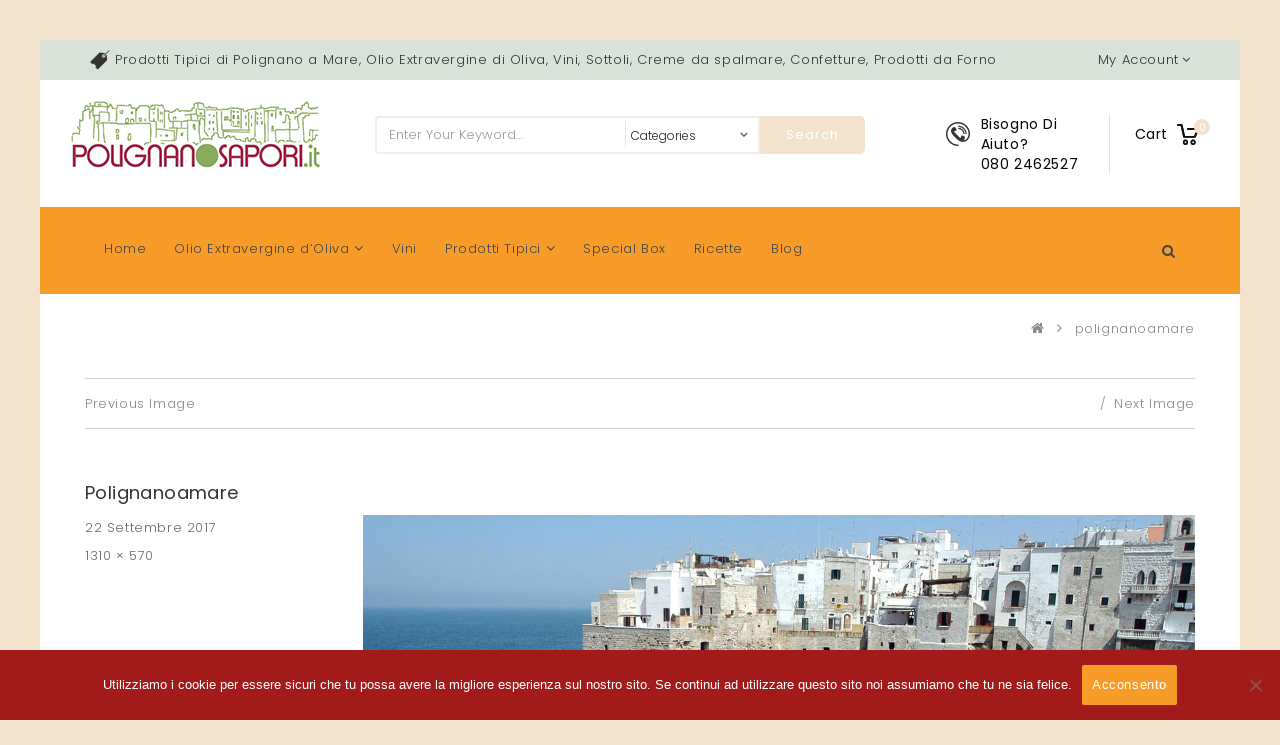

--- FILE ---
content_type: text/html; charset=UTF-8
request_url: https://www.polignanosapori.it/polignanoamare-2/
body_size: 13776
content:
<!DOCTYPE html><html dir="ltr" lang="it-IT" class="no-js"><head><meta charset="UTF-8"><meta name="viewport" content="width=device-width, initial-scale=1"><link rel="profile" href="http://gmpg.org/xfn/11"> <script>(function(html){html.className = html.className.replace(/\bno-js\b/,'js')})(document.documentElement);</script> <link media="all" href="https://www.polignanosapori.it/wp-content/cache/autoptimize/css/autoptimize_da7c9d2b4c97cb4a4c088f5321e48ff7.css" rel="stylesheet"><link media="only screen and (max-width: 768px)" href="https://www.polignanosapori.it/wp-content/cache/autoptimize/css/autoptimize_6fe211f8bb15af76999ce9135805d7af.css" rel="stylesheet"><title>polignanoamare | Polignano Sapori</title> <!-- All in One SEO 4.9.3 - aioseo.com --><meta name="robots" content="max-image-preview:large" /><meta name="author" content="Staff"/><meta name="google-site-verification" content="UMCkECfIF7y1Z8q9vHgxUvsJ5jlbFlA63OPlGybtp4I" /><link rel="canonical" href="https://www.polignanosapori.it/polignanoamare-2/" /><meta name="generator" content="All in One SEO (AIOSEO) 4.9.3" /> <script type="application/ld+json" class="aioseo-schema">{"@context":"https:\/\/schema.org","@graph":[{"@type":"BreadcrumbList","@id":"https:\/\/www.polignanosapori.it\/polignanoamare-2\/#breadcrumblist","itemListElement":[{"@type":"ListItem","@id":"https:\/\/www.polignanosapori.it#listItem","position":1,"name":"Home","item":"https:\/\/www.polignanosapori.it","nextItem":{"@type":"ListItem","@id":"https:\/\/www.polignanosapori.it\/polignanoamare-2\/#listItem","name":"polignanoamare"}},{"@type":"ListItem","@id":"https:\/\/www.polignanosapori.it\/polignanoamare-2\/#listItem","position":2,"name":"polignanoamare","previousItem":{"@type":"ListItem","@id":"https:\/\/www.polignanosapori.it#listItem","name":"Home"}}]},{"@type":"ItemPage","@id":"https:\/\/www.polignanosapori.it\/polignanoamare-2\/#itempage","url":"https:\/\/www.polignanosapori.it\/polignanoamare-2\/","name":"polignanoamare | Polignano Sapori","inLanguage":"it-IT","isPartOf":{"@id":"https:\/\/www.polignanosapori.it\/#website"},"breadcrumb":{"@id":"https:\/\/www.polignanosapori.it\/polignanoamare-2\/#breadcrumblist"},"author":{"@id":"https:\/\/www.polignanosapori.it\/author\/agos\/#author"},"creator":{"@id":"https:\/\/www.polignanosapori.it\/author\/agos\/#author"},"datePublished":"2017-09-22T20:15:18+02:00","dateModified":"2017-09-22T20:15:18+02:00"},{"@type":"Organization","@id":"https:\/\/www.polignanosapori.it\/#organization","name":"PolignanoSapori","description":"Vendita Online Prodotti Tipici Pugliesi","url":"https:\/\/www.polignanosapori.it\/"},{"@type":"Person","@id":"https:\/\/www.polignanosapori.it\/author\/agos\/#author","url":"https:\/\/www.polignanosapori.it\/author\/agos\/","name":"Staff","image":{"@type":"ImageObject","@id":"https:\/\/www.polignanosapori.it\/polignanoamare-2\/#authorImage","url":"https:\/\/secure.gravatar.com\/avatar\/e3cdeca73fb20969c01a7475a63757c7f620e0c4a8ff8a296930c421dff05aac?s=96&d=mm&r=g","width":96,"height":96,"caption":"Staff"}},{"@type":"WebSite","@id":"https:\/\/www.polignanosapori.it\/#website","url":"https:\/\/www.polignanosapori.it\/","name":"Polignano Sapori","description":"Vendita Online Prodotti Tipici Pugliesi","inLanguage":"it-IT","publisher":{"@id":"https:\/\/www.polignanosapori.it\/#organization"}}]}</script> <!-- All in One SEO --><link rel='dns-prefetch' href='//maps.googleapis.com' /><link rel='dns-prefetch' href='//js.retainful.com' /><link rel='dns-prefetch' href='//fonts.googleapis.com' /><link rel="alternate" type="application/rss+xml" title="Polignano Sapori &raquo; Feed" href="https://www.polignanosapori.it/feed/" /><link rel="alternate" type="application/rss+xml" title="Polignano Sapori &raquo; Feed dei commenti" href="https://www.polignanosapori.it/comments/feed/" /><link rel="alternate" type="application/rss+xml" title="Polignano Sapori &raquo; polignanoamare Feed dei commenti" href="https://www.polignanosapori.it/feed/?attachment_id=746" /><link rel='stylesheet' id='dashicons-css' href='https://www.polignanosapori.it/wp-includes/css/dashicons.min.css' type='text/css' media='all' /><link rel='stylesheet' id='megashop-fonts-css' href='https://fonts.googleapis.com/css?family=Poppins%3A400%2C500%2C600%2C700%2C400italic%2C700italic%2C900italic' type='text/css' media='all' /> <!--[if lt IE 10]><link rel='stylesheet' id='megashop-ie-css' href='https://www.polignanosapori.it/wp-content/themes/megashop/css/ie.css' type='text/css' media='all' /> <![endif]--> <!--[if lt IE 9]><link rel='stylesheet' id='megashop-ie8-css' href='https://www.polignanosapori.it/wp-content/themes/megashop/css/ie8.css' type='text/css' media='all' /> <![endif]--> <!--[if lt IE 8]><link rel='stylesheet' id='megashop-ie7-css' href='https://www.polignanosapori.it/wp-content/themes/megashop/css/ie7.css' type='text/css' media='all' /> <![endif]--><link rel='stylesheet' id='mm-compiled-options-mobmenu-css' href='https://www.polignanosapori.it/wp-content/cache/autoptimize/css/autoptimize_single_871bbca99dc116533ef650b4be0aedae.css' type='text/css' media='all' /><link rel='stylesheet' id='mm-google-webfont-roboto-css' href='//fonts.googleapis.com/css?family=Roboto%3Ainherit%2C400&#038;subset=latin%2Clatin-ext&#038;ver=6.8.3' type='text/css' media='all' /><link rel='stylesheet' id='mm-google-webfont-dosis-css' href='//fonts.googleapis.com/css?family=Dosis%3Ainherit%2C400&#038;subset=latin%2Clatin-ext&#038;ver=6.8.3' type='text/css' media='all' /><link rel='stylesheet' id='oswald-css' href='//fonts.googleapis.com/css?family=Oswald%3A200%2C300%2Cregular%2C500%2C600%2C700&#038;ver=1.4.2' type='text/css' media='all' /><link rel='stylesheet' id='poppins-css' href='//fonts.googleapis.com/css?family=Poppins%3A100%2C100italic%2C200%2C200italic%2C300%2C300italic%2Cregular%2Citalic%2C500%2C500italic%2C600%2C600italic%2C700%2C700italic%2C800%2C800italic%2C900%2C900italic&#038;ver=1.4.2' type='text/css' media='all' /> <script type="text/template" id="tmpl-variation-template"><div class="woocommerce-variation-description">{{{ data.variation.variation_description }}}</div>
	<div class="woocommerce-variation-price">{{{ data.variation.price_html }}}</div>
	<div class="woocommerce-variation-availability">{{{ data.variation.availability_html }}}</div></script> <script type="text/template" id="tmpl-unavailable-variation-template"><p role="alert">Spiacenti, questo prodotto non è disponibile. Per favore scegli un&#039;altra combinazione.</p></script> <script type="text/javascript" src="https://www.polignanosapori.it/wp-includes/js/jquery/jquery.min.js" id="jquery-core-js"></script> <script type="text/javascript" id="wc-add-to-cart-js-extra">/* <![CDATA[ */
var wc_add_to_cart_params = {"ajax_url":"\/wp-admin\/admin-ajax.php","wc_ajax_url":"\/?wc-ajax=%%endpoint%%","i18n_view_cart":"Visualizza carrello","cart_url":"https:\/\/www.polignanosapori.it\/cart\/","is_cart":"","cart_redirect_after_add":"no"};
/* ]]> */</script> <script type="text/javascript" id="woocommerce-js-extra">/* <![CDATA[ */
var woocommerce_params = {"ajax_url":"\/wp-admin\/admin-ajax.php","wc_ajax_url":"\/?wc-ajax=%%endpoint%%","i18n_password_show":"Mostra password","i18n_password_hide":"Nascondi password"};
/* ]]> */</script> <script type="text/javascript" id="postgrid-style-js-extra">/* <![CDATA[ */
var postgrid_ajax_load = {"ajax_url":"https:\/\/www.polignanosapori.it\/wp-admin\/admin-ajax.php","redirecturl":"https:\/\/www.polignanosapori.it\/"};
/* ]]> */</script> <!--[if lt IE 9]> <script type="text/javascript" src="https://www.polignanosapori.it/wp-content/themes/megashop/js/html5.js" id="megashop-html5-js"></script> <![endif]--> <script type="text/javascript" id="wp-util-js-extra">/* <![CDATA[ */
var _wpUtilSettings = {"ajax":{"url":"\/wp-admin\/admin-ajax.php"}};
/* ]]> */</script> <script type="text/javascript" id="wc-add-to-cart-variation-js-extra">/* <![CDATA[ */
var wc_add_to_cart_variation_params = {"wc_ajax_url":"\/?wc-ajax=%%endpoint%%","i18n_no_matching_variations_text":"Spiacenti, nessun prodotto combacia con la vostra scelta. Si prega di scegliere una combinazione diversa.","i18n_make_a_selection_text":"Seleziona le opzioni del prodotto prima di aggiungerlo al carrello.","i18n_unavailable_text":"Spiacenti, questo prodotto non \u00e8 disponibile. Per favore scegli un'altra combinazione.","i18n_reset_alert_text":"La tua selezione \u00e8 stata azzerata. Seleziona le opzioni del prodotto prima di aggiungerlo al carrello."};
/* ]]> */</script> <script type="text/javascript" src="https://maps.googleapis.com/maps/api/js?key=AIzaSyCAxSrTZwydz21pez52XqneD5HKReACKio&amp;ver=6.8.3" id="googlemap-js"></script> <script type="text/javascript" id="enhanced-ecommerce-google-analytics-js-extra">/* <![CDATA[ */
var ConvAioGlobal = {"nonce":"6be4a12540"};
/* ]]> */</script> <script data-cfasync="false" data-no-optimize="1" data-pagespeed-no-defer type="text/javascript" src="https://www.polignanosapori.it/wp-content/cache/autoptimize/js/autoptimize_single_4074af05de1421c33a567a1abb29019d.js" id="enhanced-ecommerce-google-analytics-js"></script> <script data-cfasync="false" data-no-optimize="1" data-pagespeed-no-defer type="text/javascript" id="enhanced-ecommerce-google-analytics-js-after">/* <![CDATA[ */
tvc_smd={"tvc_wcv":"10.4.3","tvc_wpv":"6.8.3","tvc_eev":"7.2.14","tvc_sub_data":{"sub_id":"7526","cu_id":"68529","pl_id":"1","ga_tra_option":"","ga_property_id":"","ga_measurement_id":"","ga_ads_id":"","ga_gmc_id":"","ga_gmc_id_p":"","op_gtag_js":"0","op_en_e_t":"0","op_rm_t_t":"0","op_dy_rm_t_t":"0","op_li_ga_wi_ads":"0","gmc_is_product_sync":"0","gmc_is_site_verified":"0","gmc_is_domain_claim":"0","gmc_product_count":"0","fb_pixel_id":""}};
/* ]]> */</script> <script type="text/javascript" id="wc-cart-fragments-js-extra">/* <![CDATA[ */
var wc_cart_fragments_params = {"ajax_url":"\/wp-admin\/admin-ajax.php","wc_ajax_url":"\/?wc-ajax=%%endpoint%%","cart_hash_key":"wc_cart_hash_d4a43296d885ca458a430238903e546c","fragment_name":"wc_fragments_d4a43296d885ca458a430238903e546c","request_timeout":"5000"};
/* ]]> */</script> <script type="text/javascript" id="rnoc_track-user-cart-js-extra">/* <![CDATA[ */
var retainful_cart_data = {"ajax_url":"https:\/\/www.polignanosapori.it\/wp-admin\/admin-ajax.php","jquery_url":"https:\/\/www.polignanosapori.it\/wp-includes\/js\/jquery\/jquery.js","ip":"83.99.206.26","version":"2.6.43","public_key":"ea84ee33-5297-4b7a-9dd4-1072b66c31ab","api_url":"https:\/\/api.retainful.com\/v1\/woocommerce\/webhooks\/checkout","billing_email":"","tracking_element_selector":"retainful-abandoned-cart-data","cart_tracking_engine":"js","products":""};
/* ]]> */</script> <script src='https://js.retainful.com/woocommerce/v2/retainful.js' id='rnoc_track-user-cart-js' data-cfasync='false' defer></script><script type="text/javascript" id="rnoc_popup-coupon-js-extra">/* <![CDATA[ */
var retainful_popup_data = {"ajax_url":"https:\/\/www.polignanosapori.it\/wp-admin\/admin-ajax.php","version":"2.6.43","popup_redirect_timeout":"1500"};
/* ]]> */</script> <link rel="https://api.w.org/" href="https://www.polignanosapori.it/wp-json/" /><link rel="alternate" title="JSON" type="application/json" href="https://www.polignanosapori.it/wp-json/wp/v2/media/746" /><link rel="EditURI" type="application/rsd+xml" title="RSD" href="https://www.polignanosapori.it/xmlrpc.php?rsd" /><meta name="generator" content="WordPress 6.8.3" /><meta name="generator" content="WooCommerce 10.4.3" /><link rel='shortlink' href='https://www.polignanosapori.it/?p=746' /><link rel="alternate" title="oEmbed (JSON)" type="application/json+oembed" href="https://www.polignanosapori.it/wp-json/oembed/1.0/embed?url=https%3A%2F%2Fwww.polignanosapori.it%2Fpolignanoamare-2%2F" /><link rel="alternate" title="oEmbed (XML)" type="text/xml+oembed" href="https://www.polignanosapori.it/wp-json/oembed/1.0/embed?url=https%3A%2F%2Fwww.polignanosapori.it%2Fpolignanoamare-2%2F&#038;format=xml" /><style type="text/css" >body {padding: 40px 0;
                    background-color: #f3e3cc;
                    background-image: url(https://www.polignanosapori.it/wp-content/uploads/texture.png) ;background-repeat:no-repeat; background-position:center center;background-attachment:fixed;
                }</style> <script>var ajax_search_loader = 'https://www.polignanosapori.it/wp-content/themes/megashop/images/ajax-loader.gif';</script> <noscript><style>.woocommerce-product-gallery{ opacity: 1 !important; }</style></noscript><meta name="generator" content="Elementor 3.34.1; features: additional_custom_breakpoints; settings: css_print_method-external, google_font-enabled, font_display-auto"> <script data-cfasync="false" data-no-optimize="1" data-pagespeed-no-defer>var tvc_lc = 'EUR';</script> <script data-cfasync="false" data-no-optimize="1" data-pagespeed-no-defer>var tvc_lc = 'EUR';</script> <script data-cfasync="false" data-pagespeed-no-defer type="text/javascript">window.dataLayer = window.dataLayer || [];
      dataLayer.push({"event":"begin_datalayer","conv_track_email":"1","conv_track_phone":"1","conv_track_address":"1","conv_track_page_scroll":"1","conv_track_file_download":"1","conv_track_author":"1","conv_track_signup":"1","conv_track_signin":"1"});</script> <!-- Google Tag Manager by Conversios--> <script>(function(w, d, s, l, i) {
        w[l] = w[l] || [];
        w[l].push({
          'gtm.start': new Date().getTime(),
          event: 'gtm.js'
        });
        var f = d.getElementsByTagName(s)[0],
          j = d.createElement(s),
          dl = l != 'dataLayer' ? '&l=' + l : '';
        j.async = true;
        j.src =
          'https://www.googletagmanager.com/gtm.js?id=' + i + dl;
        f.parentNode.insertBefore(j, f);
      })(window, document, 'script', 'dataLayer', 'GTM-K7X94DG');</script> <!-- End Google Tag Manager --> <script>(window.gaDevIds = window.gaDevIds || []).push('5CDcaG');</script> <script data-cfasync="false" data-no-optimize="1" data-pagespeed-no-defer>var tvc_lc = 'EUR';</script> <script data-cfasync="false" data-no-optimize="1" data-pagespeed-no-defer>var tvc_lc = 'EUR';</script> <!-- Google Tag Manager --> <script>(function(w,d,s,l,i){w[l]=w[l]||[];w[l].push({'gtm.start':
new Date().getTime(),event:'gtm.js'});var f=d.getElementsByTagName(s)[0],
j=d.createElement(s),dl=l!='dataLayer'?'&l='+l:'';j.async=true;j.src=
'https://www.googletagmanager.com/gtm.js?id='+i+dl;f.parentNode.insertBefore(j,f);
})(window,document,'script','dataLayer','GTM-KFVQ9C5');</script> <!-- End Google Tag Manager --></head><body class="attachment wp-singular attachment-template-default single single-attachment postid-746 attachmentid-746 attachment-jpeg wp-custom-logo wp-theme-megashop theme-megashop cookies-not-set woocommerce-no-js wp-megamenu metaslider-plugin full_width_layout column_product3 horizontal auto_install_layout8 infinite_load box_layout_wrap mob-menu-slideout-over elementor-default elementor-kit-2410"> <!-- Google Tag Manager (noscript) --> <noscript><iframe src="https://www.googletagmanager.com/ns.html?id=GTM-KFVQ9C5"
height="0" width="0" style="display:none;visibility:hidden"></iframe></noscript> <!-- End Google Tag Manager (noscript) --><div id="page" class="site box_layout container padding_0 product_layout2 auto_install_layout8"><div class="site-inner"><header id="masthead" class="site-header header_1" style=""><div class="top-header" ><div class="container"><div class="left_text"><div id="ttcmsheader"><div class="ttheader-service">Prodotti Tipici di Polignano a Mare, Olio Extravergine di Oliva, Vini, Sottoli, Creme da spalmare, Confetture, Prodotti da Forno</div></div></div><div class="right_menu_left_text padding_0"><div class="dropdown myaccount-menu openclose"> <a class="dropdown-toggle myaccount" href="#" title="My Account" data-toggle="dropdown" aria-expanded="false"> <i class="fa fa-user"></i> <span class="hidden-xs">My Account</span> </a><ul class="dropdown-menu dropdown-ul dropdown-menu-right account-link-toggle"><li> <a href="https://www.polignanosapori.it/my-account/?action=register" class="login show-login-link " id="show-register-link" >Register</a></li><li> <a href="https://www.polignanosapori.it/my-account/" class="login show-login-link " id="show-login-link" >Login</a></li></ul></div></div></div></div><div class="header-middle full-header  "><div class="container"><div class="ttheader"><div class="header_logo headermiddle "><div class="logo"> <a class="header-logo" href="https://www.polignanosapori.it" title="Site Title" rel="home"> <img src="https://www.polignanosapori.it/wp-content/uploads/lo_ghetto2.png" alt="Header Logo" /></a><p class="site-description">Vendita Online Prodotti Tipici Pugliesi</p></div></div><div class="search_cart ttheader-bg dropdown openclose"><div class="header_cart ttheader_cart col-sm-3 padding_right_0"><div class="cart_contents"> <span class="cart-heading">Cart</span> <button class="btn btn-inverse btn-block btn-lg dropdown-toggle" type="button" data-toggle="dropdown" data-loading-text="Loading..."> <i class="cart-contents" id="headercarttrigger" title="View your shopping cart"><span>0</span></i> </button><div class="dropdowncartwidget dropdown-ul"><div class="widget shopping-cart-sidebar woocommerce widget_shopping_cart"><div class="widget_shopping_cart_content"></div></div></div></div></div><div class="col-xs-12 col-sm-6 col-lg-2 ttcmsheaderservices header_right"><div class="ttsupport"><div class="ttcontent_inner"><div class="service"><div class="ttsupport_img service-icon"></div><div class="service-content"><div class="service-title" >Bisogno di aiuto?</div><div class="service-desc" >080 2462527</div></div></div></div></div></div><div class="clearfix col-sm-6 header_left search_block_top"><form role="search" method="get" class="woocommerce-product-search" action="https://www.polignanosapori.it/"> <input type="search" value="" name="s" id="tt_pro_search_input" class="tt_pro_search_input search-field" placeholder="Enter Your Keyword&hellip;"  data-min-chars="2" autocomplete="off" /><div class="select-wrapper"> <select name="category"><option value="">Categories</option><option value="box">Box</option><option value="carote-di-polignano-a-mare-pastinaca">Carote di Polignano a Mare</option><option value="panettone">Panettone</option><option value="pomodoro">Pomodoro</option><option value="prodotti-natalizi">Prodotti Natalizi</option><option value="salumi">Salumi</option><option value="special-box">Special Box</option><option value="olio-extravergine-di-oliva-evo-pugliese">Olio Extravergine d&#039;Oliva</option><option value="linea-premium-evo">Linea Premiun EVO</option><option value="linea-basic">Linea Basic</option><option value="olio-evo-aromatizzato">Olio EVO Aromatizzato</option><option value="vino">Vino</option><option value="bianco">Vino Bianco</option><option value="rosato">Vino Rosato</option><option value="rosso">Vino Rosso</option><option value="sottoli">Sottoli</option><option value="pate-creme-da-spalmare">Patè – Creme da Spalmare</option><option value="confetture">Confetture</option><option value="mandorle">Mandorle</option><option value="legumi">Legumi</option><option value="pasta">Pasta</option><option value="semola-di-grano-duro">Semola di Grano Duro</option><option value="semola-integrale">Semola Integrale</option><option value="prodotti-da-forno">Prodotti da Forno</option><option value="olive-in-salamoia">Olive in salamoia</option> </select></div> <button class="search_button btn button-search" type="submit"> Search </button> <input type="hidden" name="post_type" value="product" /><div class="tt_ajax_search_results" style="display:none"></div></form></div></div><div class="responsivemenu"><button id="menu-toggle" class="menu-toggle">Menu<i class="fa fa-bars"></i></button></div></div></div><div class="header-bottom-menu"><div id="site-header-menu" class="site-header-menu  left_menu"><div class="container"> <button id="menu-toggle" class="menu-toggle" aria-controls="site-navigation">Menu<i class="fa fa-bars"></i></button><nav id="site-navigation" class="main-navigation"  aria-label="Primary Menu"><div id="wp-megamenu-primary" class="wp-megamenu-wrap   "><div class="wpmm-fullwidth-wrap"></div><div class="wpmm-nav-wrap wpmm-main-wrap-primary"> <a href="javascript:;" class="wpmm_mobile_menu_btn "><i class="fa fa-bars"></i> Menu</a><ul id="menu-principale-rosso" class="wp-megamenu" ><li id="wp-megamenu-item-2212" class="menu-item menu-item-type-post_type menu-item-object-page menu-item-home wp-megamenu-item-2212  wpmm_dropdown_menu  wpmm-fadeindown wpmm-submenu-right"><a href="https://www.polignanosapori.it/">Home</a></li><li id="wp-megamenu-item-1257" class="menu-item menu-item-type-taxonomy menu-item-object-product_cat wp-megamenu-item-1257  wpmm_mega_menu  wpmm-fadeindown wpmm-strees-default wpmm-submenu-right"><a href="https://www.polignanosapori.it/categoria-prodotto/olio-extravergine-di-oliva-evo-pugliese/">Olio Extravergine d&#8217;Oliva <b class="fa fa-angle-down"></b> </a><ul class="wp-megamenu-sub-menu" ><li id="wp-megamenu-item-3514603421238876712" class="wpmm-row wp-megamenu-item-3514603421238876712 wpmm-submenu-right"><ul class="wp-megamenu-sub-menu" ><li id="wp-megamenu-item-1.2226601622533E+19" class="wpmm-col wpmm-col-4 wp-megamenu-item-1.2226601622533E+19 wpmm-submenu-right"><ul class="wp-megamenu-sub-menu" ><li class="menu-item wpmm-type-widget menu-widget-class wpmm-type-widget wp-megamenu-item-1257 wpmm-submenu-right"><h4 class="wpmm-item-title">Linea Premium EVO</h4><div class="textwidget"><p><a href="https://www.polignanosapori.it/negozio/olio-extravergine-di-oliva-evo-pugliese/linea-premiun-evo/olio-extra-vergine-evo-soave/">Olio EVO Soave</a><br /> <a href="https://www.polignanosapori.it/negozio/olio-extravergine-di-oliva-evo-pugliese/linea-premiun-evo/olio-extravergine-evo-velato/">Olio EVO Velato</a></p></div></li><li id="wp-megamenu-item-1258" class="menu-item wpmm-type-widget menu-widget-class wpmm-type-widget wp-megamenu-item-1258 wpmm-submenu-right"><h4 class="wpmm-item-title">LINEA BASIC</h4><div class="textwidget"><p><a href="https://www.polignanosapori.it/negozio/olio-extravergine-di-oliva-evo-pugliese/linea-basic/delicato/">Olio EVO Delicato</a><br /> <a href="https://www.polignanosapori.it/negozio/olio-extravergine-di-oliva-evo-pugliese/linea-basic/grezzo/">Olio EVO Grezzo</a><br /> <a href="https://www.polignanosapori.it/negozio/olio-extravergine-di-oliva-evo-pugliese/linea-basic/coratino/">Olio EVO Coratino</a></p></div></li></ul></li><li id="wp-megamenu-item-8333998504952123366" class="wpmm-col wpmm-col-4 wp-megamenu-item-8333998504952123366 wpmm-submenu-right"><ul class="wp-megamenu-sub-menu" ><li class="menu-item wpmm-type-widget menu-widget-class wpmm-type-widget wp-megamenu-item-1257 wpmm-submenu-right"><h4 class="wpmm-item-title">Oli EVO Aromatizzati</h4><div class="textwidget"><p><a href="https://www.polignanosapori.it/negozio/olio-extravergine-di-oliva-evo-pugliese/linea-basic/olio-evo-limone/">Olio al Limone</a><br /> <a href="https://www.polignanosapori.it/negozio/olio-extravergine-di-oliva-evo-pugliese/linea-basic/olio-evo-aromatizzato-peperoncino/">Olio al Peperoncino</a><br /> <a href="https://www.polignanosapori.it/negozio/olio-extravergine-di-oliva-evo-pugliese/linea-basic/olio-aromatizzato-al-rosmarino/">Olio al Rosmarino</a></p></div></li></ul></li><li id="wp-megamenu-item-4339144734597561935" class="wpmm-col wpmm-col-4 wp-megamenu-item-4339144734597561935 wpmm-submenu-right"><ul class="wp-megamenu-sub-menu" ><li class="menu-item wpmm-type-widget menu-widget-class wpmm-type-widget wp-megamenu-item-1257 wpmm-submenu-right"><img fetchpriority="high" width="300" height="201" src="https://www.polignanosapori.it/wp-content/uploads/olio-1-300x201.jpg" class="image wp-image-1616  attachment-medium size-medium" alt="Olio EVO Pugliese" style="max-width: 100%; height: auto;" decoding="async" srcset="https://www.polignanosapori.it/wp-content/uploads/olio-1-300x201.jpg 300w, https://www.polignanosapori.it/wp-content/uploads/olio-1-600x401.jpg 600w, https://www.polignanosapori.it/wp-content/uploads/olio-1-768x514.jpg 768w, https://www.polignanosapori.it/wp-content/uploads/olio-1.jpg 1000w, https://www.polignanosapori.it/wp-content/uploads/olio-1-843x564.jpg 843w, https://www.polignanosapori.it/wp-content/uploads/olio-1-200x134.jpg 200w, https://www.polignanosapori.it/wp-content/uploads/olio-1-272x182.jpg 272w" sizes="(max-width: 300px) 85vw, 300px" /></li></ul></li></ul></li></ul></li><li id="wp-megamenu-item-985" class="menu-item menu-item-type-taxonomy menu-item-object-product_cat wp-megamenu-item-985  wpmm_dropdown_menu  wpmm-fadeindown wpmm-submenu-right"><a href="https://www.polignanosapori.it/categoria-prodotto/vino/">Vini</a></li><li id="wp-megamenu-item-672" class="menu-item menu-item-type-post_type menu-item-object-page menu-item-has-children wp-megamenu-item-672  wpmm_mega_menu  wpmm-fadeindown wpmm-strees-default wpmm-submenu-right"><a title="Tutti i prodotti" href="https://www.polignanosapori.it/shop/">Prodotti Tipici <b class="fa fa-angle-down"></b> </a><ul class="wp-megamenu-sub-menu" ><li id="wp-megamenu-item-2134567881152369560" class="wpmm-row wp-megamenu-item-2134567881152369560 wpmm-submenu-right"><ul class="wp-megamenu-sub-menu" ><li id="wp-megamenu-item-9004555007324159755" class="wpmm-col wpmm-col-6 wp-megamenu-item-9004555007324159755 wpmm-submenu-right"></li><li id="wp-megamenu-item-1.0476518232184E+19" class="wpmm-col wpmm-col-6 wp-megamenu-item-1.0476518232184E+19 wpmm-submenu-right"></li></ul></li><li id="wp-megamenu-item-8318125486514539426" class="wpmm-row wp-megamenu-item-8318125486514539426 wpmm-submenu-right"><ul class="wp-megamenu-sub-menu" ><li id="wp-megamenu-item-1.5057368146243E+19" class="wpmm-col wpmm-col- wp-megamenu-item-1.5057368146243E+19 wpmm-submenu-right"><ul class="wp-megamenu-sub-menu" ><li id="wp-megamenu-item-827" class="menu-item wpmm-type-widget menu-widget-class wpmm-type-item wp-megamenu-item-827 wpmm-submenu-right"><a href="https://www.polignanosapori.it/categoria-prodotto/sottoli/">Sottoli</a></li><li id="wp-megamenu-item-814" class="menu-item wpmm-type-widget menu-widget-class wpmm-type-item wp-megamenu-item-814 wpmm-submenu-right"><a href="https://www.polignanosapori.it/categoria-prodotto/confetture/">Confetture</a></li><li id="wp-megamenu-item-825" class="menu-item wpmm-type-widget menu-widget-class wpmm-type-item wp-megamenu-item-825 wpmm-submenu-right"><a href="https://www.polignanosapori.it/categoria-prodotto/pate-creme-da-spalmare/">Patè – Creme</a></li><li id="wp-megamenu-item-822" class="menu-item wpmm-type-widget menu-widget-class wpmm-type-item wp-megamenu-item-822 wpmm-submenu-right"><a href="https://www.polignanosapori.it/categoria-prodotto/pasta/">Pasta</a></li><li id="wp-megamenu-item-826" class="menu-item wpmm-type-widget menu-widget-class wpmm-type-item wp-megamenu-item-826 wpmm-submenu-right"><a href="https://www.polignanosapori.it/categoria-prodotto/prodotti-da-forno/">Prodotti da Forno</a></li><li id="wp-megamenu-item-816" class="menu-item wpmm-type-widget menu-widget-class wpmm-type-item wp-megamenu-item-816 wpmm-submenu-right"><a href="https://www.polignanosapori.it/categoria-prodotto/legumi/">Legumi</a></li><li id="wp-megamenu-item-817" class="menu-item wpmm-type-widget menu-widget-class wpmm-type-item wp-megamenu-item-817 wpmm-submenu-right"><a href="https://www.polignanosapori.it/categoria-prodotto/mandorle/">Mandorle</a></li><li id="wp-megamenu-item-1671" class="menu-item wpmm-type-widget menu-widget-class wpmm-type-item wp-megamenu-item-1671 wpmm-submenu-right"><a href="https://www.polignanosapori.it/categoria-prodotto/pomodoro/">Pomodoro</a></li><li id="wp-megamenu-item-1891" class="menu-item wpmm-type-widget menu-widget-class wpmm-type-item wp-megamenu-item-1891 wpmm-submenu-right"><a href="https://www.polignanosapori.it/categoria-prodotto/salumi/">Salumi</a></li><li id="wp-megamenu-item-821" class="menu-item wpmm-type-widget menu-widget-class wpmm-type-item wp-megamenu-item-821 wpmm-submenu-right"><a href="https://www.polignanosapori.it/categoria-prodotto/olive-in-salamoia/">Olive in salamoia</a></li></ul></li><li id="wp-megamenu-item-1.4219365569133E+19" class="wpmm-col wpmm-col- wp-megamenu-item-1.4219365569133E+19 wpmm-submenu-right"></li></ul></li></ul></li><li id="wp-megamenu-item-2391" class="menu-item menu-item-type-taxonomy menu-item-object-product_cat wp-megamenu-item-2391  wpmm_dropdown_menu  wpmm-fadeindown wpmm-submenu-right"><a href="https://www.polignanosapori.it/categoria-prodotto/special-box/">Special Box</a></li><li id="wp-megamenu-item-2350" class="menu-item menu-item-type-post_type menu-item-object-page wp-megamenu-item-2350  wpmm_dropdown_menu  wpmm-fadeindown wpmm-submenu-right"><a href="https://www.polignanosapori.it/ricette/">Ricette</a></li><li id="wp-megamenu-item-2206" class="menu-item menu-item-type-taxonomy menu-item-object-category wp-megamenu-item-2206  wpmm_dropdown_menu  wpmm-fadeindown wpmm-submenu-right"><a title="Blog" href="https://www.polignanosapori.it/category/notizie/">Blog</a></li><li id="wp-megamenu-item-wpmm-search-icon" class="wpmm-social-link wpmm-social-link-search wp-megamenu-item-wpmm-search-icon  wpmm_dropdown_menu  wpmm-fadeindown wpmm-submenu-right"><div class='wpmm-search-wrap'> <a href='#' class='wpmm-search search-open-icon'><i class='fa fa-search'></i></a> <a href='#' class='wpmm-search search-close-icon'><i class='fa fa-times'></i></a><div class='wpmm-search-input-wrap'><div class='top-search-overlay'></div><form action='https://www.polignanosapori.it/' method='get' role='search'><div class='search-wrap'><div class='search pull-right wpmm-top-search'> <input type='text' value='' name='s' id='s' class='form-control' placeholder='Cerca un prodotto' autocomplete='off' /></div></div></form></div></div></li><li id="wp-megamenu-item-" class="wpmm-social-link wpmm-social-link- wpmm-social-index-0 wp-megamenu-item-  wpmm_dropdown_menu  wpmm-fadeindown wpmm-submenu-right"><a target="_blank" ><i class=""></i></a></li></ul></div></div></nav><!-- .main-navigation --></div><!-- .site-header-menu --></div></div></div></header><!-- .site-header --><div id="content-wrap" class="site-content-wrap"><div class="container-fluid padding_0 left_sidebar"><div class="container padding_0"><div class="page-title-wrapper"><div class="breadcrumb breadcrumbs woo-breadcrumbs"><div class="breadcrumb-trail"><span class="trail-before"><span class="breadcrumb-title">You are here:</span></span> <a href="https://www.polignanosapori.it" title="Polignano Sapori" rel="home" class="trail-begin"><i class="fa fa-home"></i></a> <span class="sep"><i class="fa fa-angle-right"></i></span> <span class="trail-end">polignanoamare</span></div></div></div><div id="primary" class="content-area col-xs-12"><main id="main" class="site-main" ><article id="post-746" class="post-746 attachment type-attachment status-inherit hentry"><nav id="image-navigation" class="navigation image-navigation"><div class="nav-links"><div class="nav-previous"><a href='https://www.polignanosapori.it/wcm08-menu-banner-02-2/'>Previous Image</a></div><div class="nav-next"><a href='https://www.polignanosapori.it/polignano_sapori-2/'>Next Image</a></div></div><!-- .nav-links --></nav><!-- .image-navigation --><header class="entry-header"><h1 class="entry-title">polignanoamare</h1></header><!-- .entry-header --><div class="entry-content"><div class="entry-attachment"> <img width="840" height="365" src="https://www.polignanosapori.it/wp-content/uploads/polignanoamare.jpg" class="attachment-large size-large" alt="" decoding="async" srcset="https://www.polignanosapori.it/wp-content/uploads/polignanoamare.jpg 1310w, https://www.polignanosapori.it/wp-content/uploads/polignanoamare-300x131.jpg 300w, https://www.polignanosapori.it/wp-content/uploads/polignanoamare-600x261.jpg 600w" sizes="(max-width: 709px) 85vw, (max-width: 909px) 67vw, (max-width: 1362px) 62vw, 840px" /></div><!-- .entry-attachment --></div><!-- .entry-content --><footer class="entry-footer"> <span class="posted-on"><span class="screen-reader-text">Posted on </span><a href="https://www.polignanosapori.it/polignanoamare-2/" rel="bookmark"><time class="entry-date published updated" datetime="2017-09-22T20:15:18+02:00">22 Settembre 2017</time></a></span> <span class="full-size-link"><span class="screen-reader-text">Full size </span><a href="https://www.polignanosapori.it/wp-content/uploads/polignanoamare.jpg">1310 &times; 570</a></span></footer><!-- .entry-footer --></article><!-- #post-## --><div id="comments" class="comments-area"><div id="respond" class="comment-respond"><h2 id="reply-title" class="comment-reply-title">Lascia un commento <small><a rel="nofollow" id="cancel-comment-reply-link" href="/polignanoamare-2/#respond" style="display:none;">Annulla risposta</a></small></h2><form action="https://www.polignanosapori.it/wp-comments-post.php" method="post" id="commentform" class="comment-form"><p class="comment-notes"><span id="email-notes">Il tuo indirizzo email non sarà pubblicato.</span> <span class="required-field-message">I campi obbligatori sono contrassegnati <span class="required">*</span></span></p><p class="comment-form-comment"><label for="comment">Commento <span class="required">*</span></label><textarea id="comment" name="comment" cols="45" rows="8" maxlength="65525" required></textarea></p><p class="comment-form-author"><label for="author">Nome <span class="required">*</span></label> <input id="author" name="author" type="text" value="" size="30" maxlength="245" autocomplete="name" required /></p><p class="comment-form-email"><label for="email">Email <span class="required">*</span></label> <input id="email" name="email" type="email" value="" size="30" maxlength="100" aria-describedby="email-notes" autocomplete="email" required /></p><p class="comment-form-url"><label for="url">Sito web</label> <input id="url" name="url" type="url" value="" size="30" maxlength="200" autocomplete="url" /></p><p class="comment-form-cookies-consent"><input id="wp-comment-cookies-consent" name="wp-comment-cookies-consent" type="checkbox" value="yes" /> <label for="wp-comment-cookies-consent">Salva il mio nome, email e sito web in questo browser per la prossima volta che commento.</label></p><p class="form-submit"><input name="submit" type="submit" id="submit" class="submit" value="Invia commento" /> <input type='hidden' name='comment_post_ID' value='746' id='comment_post_ID' /> <input type='hidden' name='comment_parent' id='comment_parent' value='0' /></p></form></div><!-- #respond --></div><!-- .comments-area --><nav class="navigation post-navigation" aria-label="Articoli"><h2 class="screen-reader-text">Navigazione articoli</h2><div class="nav-links"><div class="nav-previous"><a class="woo-button" href="https://www.polignanosapori.it/polignanoamare-2/" rel="prev"><span class="meta-nav">Published in</span><span class="post-title">polignanoamare</span></a></div></div></nav></main><!-- .site-main --></div><!-- .content-area --></div></div> </div><!-- .site-content --></div><!-- .site-inner --><footer id="colophon" class="site-footer"><div class="container-fluid padding_0 footer-widget-wrap"><div class="container"><div class="footer-widget-area  col-xs-12 padding_left_0 padding_right_0"><div class="row"><div class="footer-column col-xs-12 col-sm-6 col-md-3"><section id="custom_html-2" class="widget_text widget widget_custom_html"><h2 class="widget-title">Informazioni</h2><div class="textwidget custom-html-widget">Termini e Condizioni<br> Spedizioni<br> Privacy Policy<br> Cookie Policy<br> <br> Per altre informazioni contattaci: scopri il nostro indirizzo email sulla pagina <a href="https://www.polignanosapori.it/contatti">Contatti</a></div></section></div><div class="footer-column col-xs-12 col-sm-6 col-md-3"><section id="custom_html-3" class="widget_text widget widget_custom_html"><h2 class="widget-title">Metodi di Pagamento Accettati</h2><div class="textwidget custom-html-widget"><img src="https://cdn1.shopmania.biz/files/s1/660303979/content/paypal-logo-payment.png"></div></section></div><div class="footer-column col-xs-12 col-sm-6 col-md-3"><section id="custom_html-4" class="widget_text widget widget_custom_html"><div class="textwidget custom-html-widget"><h3>SCOPRI E ACQUISTA PRODOTTI TIPICI PUGLIESI</h3><b>PolignanoSapori.it</b> è lo shop online dove acquistare <b>prodotti tipici pugliesi</b>, direttamente prodotti nel territorio di Polignano a Mare. Un ecommerce di prodotti tipici online dedicato a sapori e prodotti pugliesi dove acquistare prodotti tipici della Puglia come Olio Extravergine d'Oliva, Vino Biologico Pugliese, Prodotti da Forno, Confetture, Patè, Legumi e Verdure Sott'Olio. <br><br> Prodotti tipici pugliesi raccolti a km zero dall'Azienda Agricola Lippolis che, con passione e dedizione, confeziona in modo artigianale per distribuirle nel nostro shop online. <b>Vendita online di prodotti e sapori tipici pugliesi</b>.</div></section></div><div class="footer-column col-xs-12 col-sm-6 col-md-3"></div></div></div></div></div><div class="container-fluid padding_left_0 padding_right_0 footer-bottom"><div class="container"><div class="copyright">© 2020 - Polignano Sapori di Lippolis Cosimo <br> Via Pompeo Sarnelli, 66 - 70044 Polignano a Mare (Ba) <br>P.IVA 03297370722 - 080 2462527 - info@polignanosapori.it  |<a class="_blank" href="http://www.agosdesign.it" target="_blank"> Ecommerce  by Agosdesign™ </a></div><div id="social_block" class="follow-us pull-right"><ul class="list-unstyled"><li class="facebook"><a target="_blank" title="facebook" href="https://www.facebook.com/polignanosapori/"><i class="fa fa-facebook"></i></a></li><li class="instagram"><a target="_blank" title="instagram" href="https://www.instagram.com/polignanosapori/"><i class="fa fa-instagram"></i></a></li></ul></div></div></div></footer><!-- .site-footer --></div><!-- .site --> <a id="to_top" class="scroll-up" href="javascript:void(0);"> <i class="fa fa-angle-up"></i> </a> <script data-cfasync="false" data-no-optimize="1" data-pagespeed-no-defer>tvc_js = new TVC_GTM_Enhanced({"affiliation":"Polignano Sapori","is_admin":"","tracking_option":"UA","property_id":"123342596","measurement_id":"","google_ads_id":"","fb_pixel_id":"","tvc_ajax_url":"https:\/\/www.polignanosapori.it\/wp-admin\/admin-ajax.php"});
      
        /*
         * Contact form 7 - formSubmit event
         */
        var wpcf7Elm = document.querySelector('.wpcf7');
        if (wpcf7Elm) {
          wpcf7Elm.addEventListener('wpcf7submit', function(event) {
            if (event.detail.status == 'mail_sent') {
              tvc_js.formsubmit_cf7_tracking(event);
            }
          }, false);
        }</script> <script type="speculationrules">{"prefetch":[{"source":"document","where":{"and":[{"href_matches":"\/*"},{"not":{"href_matches":["\/wp-*.php","\/wp-admin\/*","\/wp-content\/uploads\/*","\/wp-content\/*","\/wp-content\/plugins\/*","\/wp-content\/themes\/megashop\/*","\/*\\?(.+)"]}},{"not":{"selector_matches":"a[rel~=\"nofollow\"]"}},{"not":{"selector_matches":".no-prefetch, .no-prefetch a"}}]},"eagerness":"conservative"}]}</script> <div id="woosw-area" class="woosw-area"><div class="woosw-inner"><div class="woosw-content"><div class="woosw-content-top"> Wishlist <span
 class="woosw-count">0</span> <span class="woosw-close"></span></div><div class="woosw-content-mid"></div><div class="woosw-content-bot"><div class="woosw-content-bot-inner"> <span class="woosw-continue"> Continue Shopping </span></div><div class="woosw-notice"></div></div></div></div></div><div id="yith-quick-view-modal" class="yith-quick-view yith-modal"><div class="yith-quick-view-overlay"></div><div id=""class="yith-wcqv-wrapper"><div class="yith-wcqv-main"><div class="yith-wcqv-head"> <a href="#" class="yith-quick-view-close"> <svg xmlns="http://www.w3.org/2000/svg" fill="none" viewBox="0 0 24 24" stroke-width="1.5" stroke="currentColor" class="size-6"> <path stroke-linecap="round" stroke-linejoin="round" d="M6 18 18 6M6 6l12 12" /> </svg> </a></div><div id="yith-quick-view-content" class="yith-quick-view-content woocommerce single-product"></div></div></div></div><div class="tt-quickview-wrap"><div class="overlay-bg" style="position: absolute; width: 100%; height: 100%; top: 0; left: 0; z-index: 10; cursor: pointer;" onclick="RemoveQuickView()"></div><div id="product-modal" class="quick-modal"> <span class="QVloading"></span> <span class="CloseQV"> <i class="fa fa-times"></i> </span><div class="modal-body" id="quickview-content"></div></div></div> <script data-cfasync="false" data-no-optimize="1" data-pagespeed-no-defer>document.addEventListener('DOMContentLoaded', function() {
        var downloadLinks = document.querySelectorAll('a[href]');

        downloadLinks.forEach(function(link) {
          link.addEventListener('click', function(event) {
            var fileUrl = link.href;
            var fileName = fileUrl.substring(fileUrl.lastIndexOf('/') + 1);
            var linkText = link.innerText || link.textContent;
            var linkUrl = link.href;

            var fileExtensionPattern = /\.(pdf|xlsx?|docx?|txt|rtf|csv|exe|key|pptx?|ppt|7z|pkg|rar|gz|zip|avi|mov|mp4|mpe?g|wmv|midi?|mp3|wav|wma)$/i;

            if (fileExtensionPattern.test(fileUrl)) {
              window.dataLayer = window.dataLayer || [];
              window.dataLayer.push({
                event: 'file_download',
                file_name: fileName,
                link_text: linkText,
                link_url: linkUrl
              });
            }
          });
        });
      });</script> <div class="mobmenu-overlay"></div><div class="mob-menu-header-holder mobmenu"  data-menu-display="mob-menu-slideout-over" data-open-icon="down-open" data-close-icon="up-open"><div  class="mobmenul-container"><a href="#" class="mobmenu-left-bt mobmenu-trigger-action" data-panel-target="mobmenu-left-panel" aria-label="Left Menu Button"><img src="https://www.polignanosapori.it/wp-content/uploads/list.png" alt="Left Menu Icon"></a></div><div class="mob-menu-logo-holder"><a href="https://www.polignanosapori.it" class="headertext"><img class="mob-standard-logo" height="0"  src="https://www.polignanosapori.it/wp-content/uploads/lo_ghetto2.png"  alt="Polignano Sapori"><img class="mob-retina-logo" src="https://www.polignanosapori.it/wp-content/uploads/lo_ghetto2.png"  alt="Logo Header Menu"></a></div><div class="mobmenur-container"></div></div><div class="mobmenu-left-alignment mobmenu-panel mobmenu-left-panel mobmenu-parent-link "> <a href="#" class="mobmenu-left-bt" aria-label="Left Menu Button"><i class="mob-icon-cancel-1 mob-cancel-button"></i></a><div class="mobmenu-content"><div class="menu-principale-rosso-container"><ul id="mobmenuleft" class="wp-mobile-menu" role="menubar" aria-label="Main navigation for mobile devices"><li class="menu-item menu-item-type-post_type menu-item-object-page menu-item-home menu-item-2212 menu-item-flyout"><a href="https://www.polignanosapori.it/" data-depth= 0>Home</a></li><li class="menu-item menu-item-type-taxonomy menu-item-object-product_cat menu-item-1257 menu-item-flyout"><a href="https://www.polignanosapori.it/categoria-prodotto/olio-extravergine-di-oliva-evo-pugliese/" data-depth= 0>Olio Extravergine d&#8217;Oliva</a></li><li class="menu-item menu-item-type-taxonomy menu-item-object-product_cat menu-item-985 menu-item-flyout"><a href="https://www.polignanosapori.it/categoria-prodotto/vino/" data-depth= 0>Vini</a></li><li class="menu-item menu-item-type-post_type menu-item-object-page menu-item-has-children menu-item-672 menu-item-flyout"><a title="Tutti i prodotti" href="https://www.polignanosapori.it/shop/" data-depth= 0>Prodotti Tipici</a><ul class="sub-menu"><li class="menu-item menu-item-type-taxonomy menu-item-object-product_cat menu-item-827"><a href="https://www.polignanosapori.it/categoria-prodotto/sottoli/" data-depth= 1>Sottoli</a></li><li class="menu-item menu-item-type-taxonomy menu-item-object-product_cat menu-item-814"><a href="https://www.polignanosapori.it/categoria-prodotto/confetture/" data-depth= 1>Confetture</a></li><li class="menu-item menu-item-type-taxonomy menu-item-object-product_cat menu-item-825"><a href="https://www.polignanosapori.it/categoria-prodotto/pate-creme-da-spalmare/" data-depth= 1>Patè – Creme</a></li><li class="menu-item menu-item-type-taxonomy menu-item-object-product_cat menu-item-822"><a href="https://www.polignanosapori.it/categoria-prodotto/pasta/" data-depth= 1>Pasta</a></li><li class="menu-item menu-item-type-taxonomy menu-item-object-product_cat menu-item-826"><a href="https://www.polignanosapori.it/categoria-prodotto/prodotti-da-forno/" data-depth= 1>Prodotti da Forno</a></li><li class="menu-item menu-item-type-taxonomy menu-item-object-product_cat menu-item-816"><a href="https://www.polignanosapori.it/categoria-prodotto/legumi/" data-depth= 1>Legumi</a></li><li class="menu-item menu-item-type-taxonomy menu-item-object-product_cat menu-item-817"><a href="https://www.polignanosapori.it/categoria-prodotto/mandorle/" data-depth= 1>Mandorle</a></li><li class="menu-item menu-item-type-taxonomy menu-item-object-product_cat menu-item-1671"><a href="https://www.polignanosapori.it/categoria-prodotto/pomodoro/" data-depth= 1>Pomodoro</a></li><li class="menu-item menu-item-type-taxonomy menu-item-object-product_cat menu-item-1891"><a href="https://www.polignanosapori.it/categoria-prodotto/salumi/" data-depth= 1>Salumi</a></li><li class="menu-item menu-item-type-taxonomy menu-item-object-product_cat menu-item-821"><a href="https://www.polignanosapori.it/categoria-prodotto/olive-in-salamoia/" data-depth= 1>Olive in salamoia</a></li></ul></li><li class="menu-item menu-item-type-taxonomy menu-item-object-product_cat menu-item-2391 menu-item-flyout"><a href="https://www.polignanosapori.it/categoria-prodotto/special-box/" data-depth= 0>Special Box</a></li><li class="menu-item menu-item-type-post_type menu-item-object-page menu-item-2350 menu-item-flyout"><a href="https://www.polignanosapori.it/ricette/" data-depth= 0>Ricette</a></li><li class="menu-item menu-item-type-taxonomy menu-item-object-category menu-item-2206 menu-item-flyout"><a title="Blog" href="https://www.polignanosapori.it/category/notizie/" data-depth= 0>Blog</a></li></ul></div></div><div class="mob-menu-left-bg-holder"></div></div><div id="retainful-abandoned-cart-data">[]</div> <script>const lazyloadRunObserver = () => {
					const lazyloadBackgrounds = document.querySelectorAll( `.e-con.e-parent:not(.e-lazyloaded)` );
					const lazyloadBackgroundObserver = new IntersectionObserver( ( entries ) => {
						entries.forEach( ( entry ) => {
							if ( entry.isIntersecting ) {
								let lazyloadBackground = entry.target;
								if( lazyloadBackground ) {
									lazyloadBackground.classList.add( 'e-lazyloaded' );
								}
								lazyloadBackgroundObserver.unobserve( entry.target );
							}
						});
					}, { rootMargin: '200px 0px 200px 0px' } );
					lazyloadBackgrounds.forEach( ( lazyloadBackground ) => {
						lazyloadBackgroundObserver.observe( lazyloadBackground );
					} );
				};
				const events = [
					'DOMContentLoaded',
					'elementor/lazyload/observe',
				];
				events.forEach( ( event ) => {
					document.addEventListener( event, lazyloadRunObserver );
				} );</script> <script type='text/javascript'>(function () {
			var c = document.body.className;
			c = c.replace(/woocommerce-no-js/, 'woocommerce-js');
			document.body.className = c;
		})();</script> <script type="text/javascript" src="https://www.polignanosapori.it/wp-includes/js/dist/hooks.min.js" id="wp-hooks-js"></script> <script type="text/javascript" src="https://www.polignanosapori.it/wp-includes/js/dist/i18n.min.js" id="wp-i18n-js"></script> <script type="text/javascript" id="wp-i18n-js-after">/* <![CDATA[ */
wp.i18n.setLocaleData( { 'text direction\u0004ltr': [ 'ltr' ] } );
/* ]]> */</script> <script type="text/javascript" id="contact-form-7-js-translations">/* <![CDATA[ */
( function( domain, translations ) {
	var localeData = translations.locale_data[ domain ] || translations.locale_data.messages;
	localeData[""].domain = domain;
	wp.i18n.setLocaleData( localeData, domain );
} )( "contact-form-7", {"translation-revision-date":"2025-11-18 20:27:55+0000","generator":"GlotPress\/4.0.3","domain":"messages","locale_data":{"messages":{"":{"domain":"messages","plural-forms":"nplurals=2; plural=n != 1;","lang":"it"},"This contact form is placed in the wrong place.":["Questo modulo di contatto \u00e8 posizionato nel posto sbagliato."],"Error:":["Errore:"]}},"comment":{"reference":"includes\/js\/index.js"}} );
/* ]]> */</script> <script type="text/javascript" id="contact-form-7-js-before">/* <![CDATA[ */
var wpcf7 = {
    "api": {
        "root": "https:\/\/www.polignanosapori.it\/wp-json\/",
        "namespace": "contact-form-7\/v1"
    }
};
/* ]]> */</script> <script type="text/javascript" id="cookie-notice-front-js-before">/* <![CDATA[ */
var cnArgs = {"ajaxUrl":"https:\/\/www.polignanosapori.it\/wp-admin\/admin-ajax.php","nonce":"485343f8f7","hideEffect":"fade","position":"bottom","onScroll":false,"onScrollOffset":100,"onClick":false,"cookieName":"cookie_notice_accepted","cookieTime":2592000,"cookieTimeRejected":2592000,"globalCookie":false,"redirection":false,"cache":false,"revokeCookies":false,"revokeCookiesOpt":"automatic"};
/* ]]> */</script> <script type="text/javascript" id="wpmm_js-js-extra">/* <![CDATA[ */
var ajax_objects = {"ajaxurl":"https:\/\/www.polignanosapori.it\/wp-admin\/admin-ajax.php","redirecturl":"https:\/\/www.polignanosapori.it\/","loadingmessage":"Sending user info, please wait..."};
var wpmm_object = {"ajax_url":"https:\/\/www.polignanosapori.it\/wp-admin\/admin-ajax.php","wpmm_responsive_breakpoint":"767px","wpmm_disable_mobile":"false"};
/* ]]> */</script> <script type="text/javascript" id="woosw-frontend-js-extra">/* <![CDATA[ */
var woosw_vars = {"ajax_url":"https:\/\/www.polignanosapori.it\/wp-admin\/admin-ajax.php","menu_action":"open_page","popup_content":"list","button_text":"<span class=\"icon-heart\"><\/span>","button_text_added":"<span class=\"icon-heart\" style=\"color:red\"><\/span>"};
/* ]]> */</script> <script type="text/javascript" id="yith_ywdpd_frontend-js-extra">/* <![CDATA[ */
var ywdpd_qty_args = {"show_minimum_price":"no","template":"horizontal","is_change_qty_enabled":"yes","is_default_qty_enabled":"no","column_product_info_class":".single-product","product_price_classes":".summary .price, .wpb_wrapper .price, .elementor-widget-woocommerce-product-price .price","product_qty_classes":".summary .qty, .elementor-add-to-cart .qty, .w-post-elm .qty","variation_form_class":".summary  form.variations_form.cart","select_minimum_quantity":""};
/* ]]> */</script> <script type="text/javascript" id="yith-wcqv-frontend-js-extra">/* <![CDATA[ */
var yith_qv = {"ajaxurl":"\/wp-admin\/admin-ajax.php","loader":"https:\/\/www.polignanosapori.it\/wp-content\/plugins\/yith-woocommerce-quick-view\/assets\/image\/qv-loader.gif","lang":"","is_mobile":""};
/* ]]> */</script> <script type="text/javascript" id="bootstrapjs-js-after">/* <![CDATA[ */
jQuery(window).load(function() { var $container = jQuery(".blog_wrap_div.masonry"); $container.imagesLoaded( function() {  $container.masonry({ itemSelector : ".ms-item"  }); }); });
/* ]]> */</script> <script type="text/javascript" id="scripts-js-extra">/* <![CDATA[ */
var the_tt_js_data = {"type":"infinity_scroll","use_mobile":"","mobile_type":"more_button","mobile_width":"767","load_image":"<div class=\"tt_products_loading\"><img src=\"https:\/\/www.polignanosapori.it\/wp-content\/themes\/megashop\/images\/pre-loader.gif\"\/><\/div>","buffer":"30","load_img_class":".tt_products_loading","load_more":"<div class=\"tt_load_more_button\"><a class=\"tt_button\" href=\"#load_next_page\">Guarda tutto<\/a><\/div>","lazy_load":"","javascript":"","end_text":"<div class=\"tt_products\"><div class=\"no_products\">Nessun altro prodotto<\/div><\/div>","products":"#shop_product_wrap ul.products.tt-products","item":"li.product","pagination":".woocommerce-pagination","next_page":".woocommerce-pagination .next.page-numbers"};
/* ]]> */</script> <script type="text/javascript" id="megashop-script-js-extra">/* <![CDATA[ */
var screenReaderText = {"expand":"expand child menu","ajaxurl":"https:\/\/www.polignanosapori.it\/wp-admin\/admin-ajax.php","nonce":"a435c11d31","collapse":"collapse child menu","product_thumb":"col_3"};
/* ]]> */</script> <script type="text/javascript" id="wc-order-attribution-js-extra">/* <![CDATA[ */
var wc_order_attribution = {"params":{"lifetime":1.0000000000000000818030539140313095458623138256371021270751953125e-5,"session":30,"base64":false,"ajaxurl":"https:\/\/www.polignanosapori.it\/wp-admin\/admin-ajax.php","prefix":"wc_order_attribution_","allowTracking":true},"fields":{"source_type":"current.typ","referrer":"current_add.rf","utm_campaign":"current.cmp","utm_source":"current.src","utm_medium":"current.mdm","utm_content":"current.cnt","utm_id":"current.id","utm_term":"current.trm","utm_source_platform":"current.plt","utm_creative_format":"current.fmt","utm_marketing_tactic":"current.tct","session_entry":"current_add.ep","session_start_time":"current_add.fd","session_pages":"session.pgs","session_count":"udata.vst","user_agent":"udata.uag"}};
/* ]]> */</script> <script type="text/javascript" id="cooked-functions-js-extra">/* <![CDATA[ */
var cooked_functions_i18n_js_vars = {"i18n_timer":"Timer"};
/* ]]> */</script> <script type="text/javascript" id="cooked-functions-js-before">/* <![CDATA[ */
const cooked_functions_js_vars = {"ajax_url":"https:\/\/www.polignanosapori.it\/wp-admin\/admin-ajax.php","timer_sound":"https:\/\/www.polignanosapori.it\/wp-content\/plugins\/cooked\/assets\/audio\/ding.mp3","permalink_structure":"\/%postname%\/","site_url":"https:\/\/www.polignanosapori.it","browse_page":"2283","front_page":"2140","browse_recipes_slug":"ricette","recipe_category_slug":"ricette-categoria","recipe_cooking_method_slug":"cooking-method","recipe_cuisine_slug":"cuisine","recipe_tags_slug":"recipe-tag","recipe_diet_slug":"diet"};
/* ]]> */</script> <script type="text/javascript" id="wc-single-product-js-extra">/* <![CDATA[ */
var wc_single_product_params = {"i18n_required_rating_text":"Si prega di dare una valutazione.","i18n_rating_options":["1 stella su 5","2 stelle su 5","3 stelle su 5","4 stelle su 5","5 stelle su 5"],"i18n_product_gallery_trigger_text":"Visualizza la galleria di immagini a schermo intero","review_rating_required":"yes","flexslider":{"rtl":false,"animation":"slide","smoothHeight":true,"directionNav":false,"controlNav":"thumbnails","slideshow":false,"animationSpeed":500,"animationLoop":false,"allowOneSlide":false},"zoom_enabled":"","zoom_options":[],"photoswipe_enabled":"","photoswipe_options":{"shareEl":false,"closeOnScroll":false,"history":false,"hideAnimationDuration":0,"showAnimationDuration":0},"flexslider_enabled":""};
/* ]]> */</script> <!-- Cookie Notice plugin v2.5.11 by Hu-manity.co https://hu-manity.co/ --><div id="cookie-notice" role="dialog" class="cookie-notice-hidden cookie-revoke-hidden cn-position-bottom" aria-label="Cookie Notice" style="background-color: rgba(163,26,26,1);"><div class="cookie-notice-container" style="color: #fff"><span id="cn-notice-text" class="cn-text-container">Utilizziamo i cookie per essere sicuri che tu possa avere la migliore esperienza sul nostro sito. Se continui ad utilizzare questo sito noi assumiamo che tu ne sia felice.</span><span id="cn-notice-buttons" class="cn-buttons-container"><button id="cn-accept-cookie" data-cookie-set="accept" class="cn-set-cookie cn-button cn-button-custom button" aria-label="Acconsento">Acconsento</button></span><button type="button" id="cn-close-notice" data-cookie-set="accept" class="cn-close-icon" aria-label="No"></button></div></div> <!-- / Cookie Notice plugin --><script defer src="https://www.polignanosapori.it/wp-content/cache/autoptimize/js/autoptimize_569f6d9c9150c6e22f5f597d4bb0f23d.js"></script></body></html><!-- WP Fastest Cache file was created in 2.324 seconds, on 14 January 2026 @ 1:28 --><!-- via php -->